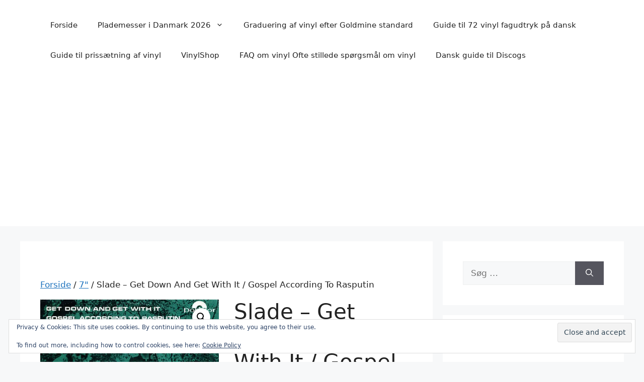

--- FILE ---
content_type: text/html; charset=UTF-8
request_url: https://www.plademesser.com/vare/slade-get-down-and-get-with-it-gospel-according-to-rasputin/
body_size: 16484
content:
<!-- This page is cached by the Hummingbird Performance plugin v3.18.1 - https://wordpress.org/plugins/hummingbird-performance/. --><!DOCTYPE html>
<html lang="da-DK">
<head>
	<meta charset="UTF-8">
	<meta name='robots' content='index, follow, max-image-preview:large, max-snippet:-1, max-video-preview:-1' />
<meta name="viewport" content="width=device-width, initial-scale=1"><script>window._wca = window._wca || [];</script>

	<!-- This site is optimized with the Yoast SEO plugin v26.8 - https://yoast.com/product/yoast-seo-wordpress/ -->
	<title>Slade - Get Down And Get With It / Gospel According To Rasputin -</title>
	<link rel="canonical" href="https://www.plademesser.com/vare/slade-get-down-and-get-with-it-gospel-according-to-rasputin/" />
	<meta property="og:locale" content="da_DK" />
	<meta property="og:type" content="article" />
	<meta property="og:title" content="Slade - Get Down And Get With It / Gospel According To Rasputin -" />
	<meta property="og:description" content="Slade - Get Down And Get With It / Gospel According To Rasputin" />
	<meta property="og:url" content="https://www.plademesser.com/vare/slade-get-down-and-get-with-it-gospel-according-to-rasputin/" />
	<meta property="article:publisher" content="https://www.facebook.com/Plademesser/" />
	<meta property="article:modified_time" content="2022-12-29T16:38:01+00:00" />
	<meta property="og:image" content="https://www.plademesser.com/wp-content/uploads/2021/08/R-10676721-1518993589-8901.jpg" />
	<meta property="og:image:width" content="599" />
	<meta property="og:image:height" content="596" />
	<meta property="og:image:type" content="image/jpeg" />
	<meta name="twitter:card" content="summary_large_image" />
	<meta name="twitter:site" content="@plademesser" />
	<meta name="twitter:label1" content="Estimeret læsetid" />
	<meta name="twitter:data1" content="1 minut" />
	<script type="application/ld+json" class="yoast-schema-graph">{"@context":"https://schema.org","@graph":[{"@type":"WebPage","@id":"https://www.plademesser.com/vare/slade-get-down-and-get-with-it-gospel-according-to-rasputin/","url":"https://www.plademesser.com/vare/slade-get-down-and-get-with-it-gospel-according-to-rasputin/","name":"Slade - Get Down And Get With It / Gospel According To Rasputin -","isPartOf":{"@id":"https://www.plademesser.com/#website"},"primaryImageOfPage":{"@id":"https://www.plademesser.com/vare/slade-get-down-and-get-with-it-gospel-according-to-rasputin/#primaryimage"},"image":{"@id":"https://www.plademesser.com/vare/slade-get-down-and-get-with-it-gospel-according-to-rasputin/#primaryimage"},"thumbnailUrl":"https://i0.wp.com/www.plademesser.com/wp-content/uploads/2021/08/R-10676721-1518993589-8901.jpg?fit=599%2C596&ssl=1","datePublished":"2021-08-30T19:25:38+00:00","dateModified":"2022-12-29T16:38:01+00:00","breadcrumb":{"@id":"https://www.plademesser.com/vare/slade-get-down-and-get-with-it-gospel-according-to-rasputin/#breadcrumb"},"inLanguage":"da-DK","potentialAction":[{"@type":"ReadAction","target":["https://www.plademesser.com/vare/slade-get-down-and-get-with-it-gospel-according-to-rasputin/"]}]},{"@type":"ImageObject","inLanguage":"da-DK","@id":"https://www.plademesser.com/vare/slade-get-down-and-get-with-it-gospel-according-to-rasputin/#primaryimage","url":"https://i0.wp.com/www.plademesser.com/wp-content/uploads/2021/08/R-10676721-1518993589-8901.jpg?fit=599%2C596&ssl=1","contentUrl":"https://i0.wp.com/www.plademesser.com/wp-content/uploads/2021/08/R-10676721-1518993589-8901.jpg?fit=599%2C596&ssl=1","width":599,"height":596,"caption":"slade danish single"},{"@type":"BreadcrumbList","@id":"https://www.plademesser.com/vare/slade-get-down-and-get-with-it-gospel-according-to-rasputin/#breadcrumb","itemListElement":[{"@type":"ListItem","position":1,"name":"Hjem","item":"https://www.plademesser.com/"},{"@type":"ListItem","position":2,"name":"Butik","item":"https://www.plademesser.com/shop/"},{"@type":"ListItem","position":3,"name":"Slade &#8211; Get Down And Get With It / Gospel According To Rasputin"}]},{"@type":"WebSite","@id":"https://www.plademesser.com/#website","url":"https://www.plademesser.com/","name":"Vinylshop","description":"Plademesser, vinylmesser, vinylmarkeder, brugt vinyl","potentialAction":[{"@type":"SearchAction","target":{"@type":"EntryPoint","urlTemplate":"https://www.plademesser.com/?s={search_term_string}"},"query-input":{"@type":"PropertyValueSpecification","valueRequired":true,"valueName":"search_term_string"}}],"inLanguage":"da-DK"}]}</script>
	<!-- / Yoast SEO plugin. -->


<link rel='dns-prefetch' href='//stats.wp.com' />
<link rel='dns-prefetch' href='//secure.gravatar.com' />
<link rel='dns-prefetch' href='//v0.wordpress.com' />
<link rel='dns-prefetch' href='//www.googletagmanager.com' />
<link rel='dns-prefetch' href='//pagead2.googlesyndication.com' />
<link rel='dns-prefetch' href='//fundingchoicesmessages.google.com' />
<link rel='preconnect' href='//i0.wp.com' />
<link rel='preconnect' href='//c0.wp.com' />
<link rel="alternate" type="application/rss+xml" title=" &raquo; Feed" href="https://www.plademesser.com/feed/" />
<link rel="alternate" type="application/rss+xml" title=" &raquo;-kommentar-feed" href="https://www.plademesser.com/comments/feed/" />
<link rel="alternate" title="oEmbed (JSON)" type="application/json+oembed" href="https://www.plademesser.com/wp-json/oembed/1.0/embed?url=https%3A%2F%2Fwww.plademesser.com%2Fvare%2Fslade-get-down-and-get-with-it-gospel-according-to-rasputin%2F" />
<link rel="alternate" title="oEmbed (XML)" type="text/xml+oembed" href="https://www.plademesser.com/wp-json/oembed/1.0/embed?url=https%3A%2F%2Fwww.plademesser.com%2Fvare%2Fslade-get-down-and-get-with-it-gospel-according-to-rasputin%2F&#038;format=xml" />
		<style>
			.lazyload,
			.lazyloading {
				max-width: 100%;
			}
		</style>
		<style id='wp-img-auto-sizes-contain-inline-css'>
img:is([sizes=auto i],[sizes^="auto," i]){contain-intrinsic-size:3000px 1500px}
/*# sourceURL=wp-img-auto-sizes-contain-inline-css */
</style>
<link rel='stylesheet' id='jetpack_related-posts-css' href='https://www.plademesser.com/wp-content/uploads/hummingbird-assets/a71801e384400316fac505fa81461c44.css' media='all' />
<style id='wp-block-library-inline-css'>
:root{--wp-block-synced-color:#7a00df;--wp-block-synced-color--rgb:122,0,223;--wp-bound-block-color:var(--wp-block-synced-color);--wp-editor-canvas-background:#ddd;--wp-admin-theme-color:#007cba;--wp-admin-theme-color--rgb:0,124,186;--wp-admin-theme-color-darker-10:#006ba1;--wp-admin-theme-color-darker-10--rgb:0,107,160.5;--wp-admin-theme-color-darker-20:#005a87;--wp-admin-theme-color-darker-20--rgb:0,90,135;--wp-admin-border-width-focus:2px}@media (min-resolution:192dpi){:root{--wp-admin-border-width-focus:1.5px}}.wp-element-button{cursor:pointer}:root .has-very-light-gray-background-color{background-color:#eee}:root .has-very-dark-gray-background-color{background-color:#313131}:root .has-very-light-gray-color{color:#eee}:root .has-very-dark-gray-color{color:#313131}:root .has-vivid-green-cyan-to-vivid-cyan-blue-gradient-background{background:linear-gradient(135deg,#00d084,#0693e3)}:root .has-purple-crush-gradient-background{background:linear-gradient(135deg,#34e2e4,#4721fb 50%,#ab1dfe)}:root .has-hazy-dawn-gradient-background{background:linear-gradient(135deg,#faaca8,#dad0ec)}:root .has-subdued-olive-gradient-background{background:linear-gradient(135deg,#fafae1,#67a671)}:root .has-atomic-cream-gradient-background{background:linear-gradient(135deg,#fdd79a,#004a59)}:root .has-nightshade-gradient-background{background:linear-gradient(135deg,#330968,#31cdcf)}:root .has-midnight-gradient-background{background:linear-gradient(135deg,#020381,#2874fc)}:root{--wp--preset--font-size--normal:16px;--wp--preset--font-size--huge:42px}.has-regular-font-size{font-size:1em}.has-larger-font-size{font-size:2.625em}.has-normal-font-size{font-size:var(--wp--preset--font-size--normal)}.has-huge-font-size{font-size:var(--wp--preset--font-size--huge)}.has-text-align-center{text-align:center}.has-text-align-left{text-align:left}.has-text-align-right{text-align:right}.has-fit-text{white-space:nowrap!important}#end-resizable-editor-section{display:none}.aligncenter{clear:both}.items-justified-left{justify-content:flex-start}.items-justified-center{justify-content:center}.items-justified-right{justify-content:flex-end}.items-justified-space-between{justify-content:space-between}.screen-reader-text{border:0;clip-path:inset(50%);height:1px;margin:-1px;overflow:hidden;padding:0;position:absolute;width:1px;word-wrap:normal!important}.screen-reader-text:focus{background-color:#ddd;clip-path:none;color:#444;display:block;font-size:1em;height:auto;left:5px;line-height:normal;padding:15px 23px 14px;text-decoration:none;top:5px;width:auto;z-index:100000}html :where(.has-border-color){border-style:solid}html :where([style*=border-top-color]){border-top-style:solid}html :where([style*=border-right-color]){border-right-style:solid}html :where([style*=border-bottom-color]){border-bottom-style:solid}html :where([style*=border-left-color]){border-left-style:solid}html :where([style*=border-width]){border-style:solid}html :where([style*=border-top-width]){border-top-style:solid}html :where([style*=border-right-width]){border-right-style:solid}html :where([style*=border-bottom-width]){border-bottom-style:solid}html :where([style*=border-left-width]){border-left-style:solid}html :where(img[class*=wp-image-]){height:auto;max-width:100%}:where(figure){margin:0 0 1em}html :where(.is-position-sticky){--wp-admin--admin-bar--position-offset:var(--wp-admin--admin-bar--height,0px)}@media screen and (max-width:600px){html :where(.is-position-sticky){--wp-admin--admin-bar--position-offset:0px}}

/*# sourceURL=wp-block-library-inline-css */
</style><link rel='stylesheet' id='wc-blocks-style-css' href='https://c0.wp.com/p/woocommerce/10.4.3/assets/client/blocks/wc-blocks.css' media='all' />
<style id='global-styles-inline-css'>
:root{--wp--preset--aspect-ratio--square: 1;--wp--preset--aspect-ratio--4-3: 4/3;--wp--preset--aspect-ratio--3-4: 3/4;--wp--preset--aspect-ratio--3-2: 3/2;--wp--preset--aspect-ratio--2-3: 2/3;--wp--preset--aspect-ratio--16-9: 16/9;--wp--preset--aspect-ratio--9-16: 9/16;--wp--preset--color--black: #000000;--wp--preset--color--cyan-bluish-gray: #abb8c3;--wp--preset--color--white: #ffffff;--wp--preset--color--pale-pink: #f78da7;--wp--preset--color--vivid-red: #cf2e2e;--wp--preset--color--luminous-vivid-orange: #ff6900;--wp--preset--color--luminous-vivid-amber: #fcb900;--wp--preset--color--light-green-cyan: #7bdcb5;--wp--preset--color--vivid-green-cyan: #00d084;--wp--preset--color--pale-cyan-blue: #8ed1fc;--wp--preset--color--vivid-cyan-blue: #0693e3;--wp--preset--color--vivid-purple: #9b51e0;--wp--preset--color--contrast: var(--contrast);--wp--preset--color--contrast-2: var(--contrast-2);--wp--preset--color--contrast-3: var(--contrast-3);--wp--preset--color--base: var(--base);--wp--preset--color--base-2: var(--base-2);--wp--preset--color--base-3: var(--base-3);--wp--preset--color--accent: var(--accent);--wp--preset--gradient--vivid-cyan-blue-to-vivid-purple: linear-gradient(135deg,rgb(6,147,227) 0%,rgb(155,81,224) 100%);--wp--preset--gradient--light-green-cyan-to-vivid-green-cyan: linear-gradient(135deg,rgb(122,220,180) 0%,rgb(0,208,130) 100%);--wp--preset--gradient--luminous-vivid-amber-to-luminous-vivid-orange: linear-gradient(135deg,rgb(252,185,0) 0%,rgb(255,105,0) 100%);--wp--preset--gradient--luminous-vivid-orange-to-vivid-red: linear-gradient(135deg,rgb(255,105,0) 0%,rgb(207,46,46) 100%);--wp--preset--gradient--very-light-gray-to-cyan-bluish-gray: linear-gradient(135deg,rgb(238,238,238) 0%,rgb(169,184,195) 100%);--wp--preset--gradient--cool-to-warm-spectrum: linear-gradient(135deg,rgb(74,234,220) 0%,rgb(151,120,209) 20%,rgb(207,42,186) 40%,rgb(238,44,130) 60%,rgb(251,105,98) 80%,rgb(254,248,76) 100%);--wp--preset--gradient--blush-light-purple: linear-gradient(135deg,rgb(255,206,236) 0%,rgb(152,150,240) 100%);--wp--preset--gradient--blush-bordeaux: linear-gradient(135deg,rgb(254,205,165) 0%,rgb(254,45,45) 50%,rgb(107,0,62) 100%);--wp--preset--gradient--luminous-dusk: linear-gradient(135deg,rgb(255,203,112) 0%,rgb(199,81,192) 50%,rgb(65,88,208) 100%);--wp--preset--gradient--pale-ocean: linear-gradient(135deg,rgb(255,245,203) 0%,rgb(182,227,212) 50%,rgb(51,167,181) 100%);--wp--preset--gradient--electric-grass: linear-gradient(135deg,rgb(202,248,128) 0%,rgb(113,206,126) 100%);--wp--preset--gradient--midnight: linear-gradient(135deg,rgb(2,3,129) 0%,rgb(40,116,252) 100%);--wp--preset--font-size--small: 13px;--wp--preset--font-size--medium: 20px;--wp--preset--font-size--large: 36px;--wp--preset--font-size--x-large: 42px;--wp--preset--spacing--20: 0.44rem;--wp--preset--spacing--30: 0.67rem;--wp--preset--spacing--40: 1rem;--wp--preset--spacing--50: 1.5rem;--wp--preset--spacing--60: 2.25rem;--wp--preset--spacing--70: 3.38rem;--wp--preset--spacing--80: 5.06rem;--wp--preset--shadow--natural: 6px 6px 9px rgba(0, 0, 0, 0.2);--wp--preset--shadow--deep: 12px 12px 50px rgba(0, 0, 0, 0.4);--wp--preset--shadow--sharp: 6px 6px 0px rgba(0, 0, 0, 0.2);--wp--preset--shadow--outlined: 6px 6px 0px -3px rgb(255, 255, 255), 6px 6px rgb(0, 0, 0);--wp--preset--shadow--crisp: 6px 6px 0px rgb(0, 0, 0);}:where(.is-layout-flex){gap: 0.5em;}:where(.is-layout-grid){gap: 0.5em;}body .is-layout-flex{display: flex;}.is-layout-flex{flex-wrap: wrap;align-items: center;}.is-layout-flex > :is(*, div){margin: 0;}body .is-layout-grid{display: grid;}.is-layout-grid > :is(*, div){margin: 0;}:where(.wp-block-columns.is-layout-flex){gap: 2em;}:where(.wp-block-columns.is-layout-grid){gap: 2em;}:where(.wp-block-post-template.is-layout-flex){gap: 1.25em;}:where(.wp-block-post-template.is-layout-grid){gap: 1.25em;}.has-black-color{color: var(--wp--preset--color--black) !important;}.has-cyan-bluish-gray-color{color: var(--wp--preset--color--cyan-bluish-gray) !important;}.has-white-color{color: var(--wp--preset--color--white) !important;}.has-pale-pink-color{color: var(--wp--preset--color--pale-pink) !important;}.has-vivid-red-color{color: var(--wp--preset--color--vivid-red) !important;}.has-luminous-vivid-orange-color{color: var(--wp--preset--color--luminous-vivid-orange) !important;}.has-luminous-vivid-amber-color{color: var(--wp--preset--color--luminous-vivid-amber) !important;}.has-light-green-cyan-color{color: var(--wp--preset--color--light-green-cyan) !important;}.has-vivid-green-cyan-color{color: var(--wp--preset--color--vivid-green-cyan) !important;}.has-pale-cyan-blue-color{color: var(--wp--preset--color--pale-cyan-blue) !important;}.has-vivid-cyan-blue-color{color: var(--wp--preset--color--vivid-cyan-blue) !important;}.has-vivid-purple-color{color: var(--wp--preset--color--vivid-purple) !important;}.has-black-background-color{background-color: var(--wp--preset--color--black) !important;}.has-cyan-bluish-gray-background-color{background-color: var(--wp--preset--color--cyan-bluish-gray) !important;}.has-white-background-color{background-color: var(--wp--preset--color--white) !important;}.has-pale-pink-background-color{background-color: var(--wp--preset--color--pale-pink) !important;}.has-vivid-red-background-color{background-color: var(--wp--preset--color--vivid-red) !important;}.has-luminous-vivid-orange-background-color{background-color: var(--wp--preset--color--luminous-vivid-orange) !important;}.has-luminous-vivid-amber-background-color{background-color: var(--wp--preset--color--luminous-vivid-amber) !important;}.has-light-green-cyan-background-color{background-color: var(--wp--preset--color--light-green-cyan) !important;}.has-vivid-green-cyan-background-color{background-color: var(--wp--preset--color--vivid-green-cyan) !important;}.has-pale-cyan-blue-background-color{background-color: var(--wp--preset--color--pale-cyan-blue) !important;}.has-vivid-cyan-blue-background-color{background-color: var(--wp--preset--color--vivid-cyan-blue) !important;}.has-vivid-purple-background-color{background-color: var(--wp--preset--color--vivid-purple) !important;}.has-black-border-color{border-color: var(--wp--preset--color--black) !important;}.has-cyan-bluish-gray-border-color{border-color: var(--wp--preset--color--cyan-bluish-gray) !important;}.has-white-border-color{border-color: var(--wp--preset--color--white) !important;}.has-pale-pink-border-color{border-color: var(--wp--preset--color--pale-pink) !important;}.has-vivid-red-border-color{border-color: var(--wp--preset--color--vivid-red) !important;}.has-luminous-vivid-orange-border-color{border-color: var(--wp--preset--color--luminous-vivid-orange) !important;}.has-luminous-vivid-amber-border-color{border-color: var(--wp--preset--color--luminous-vivid-amber) !important;}.has-light-green-cyan-border-color{border-color: var(--wp--preset--color--light-green-cyan) !important;}.has-vivid-green-cyan-border-color{border-color: var(--wp--preset--color--vivid-green-cyan) !important;}.has-pale-cyan-blue-border-color{border-color: var(--wp--preset--color--pale-cyan-blue) !important;}.has-vivid-cyan-blue-border-color{border-color: var(--wp--preset--color--vivid-cyan-blue) !important;}.has-vivid-purple-border-color{border-color: var(--wp--preset--color--vivid-purple) !important;}.has-vivid-cyan-blue-to-vivid-purple-gradient-background{background: var(--wp--preset--gradient--vivid-cyan-blue-to-vivid-purple) !important;}.has-light-green-cyan-to-vivid-green-cyan-gradient-background{background: var(--wp--preset--gradient--light-green-cyan-to-vivid-green-cyan) !important;}.has-luminous-vivid-amber-to-luminous-vivid-orange-gradient-background{background: var(--wp--preset--gradient--luminous-vivid-amber-to-luminous-vivid-orange) !important;}.has-luminous-vivid-orange-to-vivid-red-gradient-background{background: var(--wp--preset--gradient--luminous-vivid-orange-to-vivid-red) !important;}.has-very-light-gray-to-cyan-bluish-gray-gradient-background{background: var(--wp--preset--gradient--very-light-gray-to-cyan-bluish-gray) !important;}.has-cool-to-warm-spectrum-gradient-background{background: var(--wp--preset--gradient--cool-to-warm-spectrum) !important;}.has-blush-light-purple-gradient-background{background: var(--wp--preset--gradient--blush-light-purple) !important;}.has-blush-bordeaux-gradient-background{background: var(--wp--preset--gradient--blush-bordeaux) !important;}.has-luminous-dusk-gradient-background{background: var(--wp--preset--gradient--luminous-dusk) !important;}.has-pale-ocean-gradient-background{background: var(--wp--preset--gradient--pale-ocean) !important;}.has-electric-grass-gradient-background{background: var(--wp--preset--gradient--electric-grass) !important;}.has-midnight-gradient-background{background: var(--wp--preset--gradient--midnight) !important;}.has-small-font-size{font-size: var(--wp--preset--font-size--small) !important;}.has-medium-font-size{font-size: var(--wp--preset--font-size--medium) !important;}.has-large-font-size{font-size: var(--wp--preset--font-size--large) !important;}.has-x-large-font-size{font-size: var(--wp--preset--font-size--x-large) !important;}
/*# sourceURL=global-styles-inline-css */
</style>

<style id='classic-theme-styles-inline-css'>
/*! This file is auto-generated */
.wp-block-button__link{color:#fff;background-color:#32373c;border-radius:9999px;box-shadow:none;text-decoration:none;padding:calc(.667em + 2px) calc(1.333em + 2px);font-size:1.125em}.wp-block-file__button{background:#32373c;color:#fff;text-decoration:none}
/*# sourceURL=/wp-includes/css/classic-themes.min.css */
</style>
<link rel='stylesheet' id='photoswipe-css' href='https://c0.wp.com/p/woocommerce/10.4.3/assets/css/photoswipe/photoswipe.min.css' media='all' />
<link rel='stylesheet' id='photoswipe-default-skin-css' href='https://c0.wp.com/p/woocommerce/10.4.3/assets/css/photoswipe/default-skin/default-skin.min.css' media='all' />
<link rel='stylesheet' id='woocommerce-layout-css' href='https://www.plademesser.com/wp-content/uploads/hummingbird-assets/3df6eb08c2a79f9ec22cc3cefc6063ea.css' media='all' />
<style id='woocommerce-layout-inline-css'>

	.infinite-scroll .woocommerce-pagination {
		display: none;
	}
/*# sourceURL=woocommerce-layout-inline-css */
</style>
<link rel='stylesheet' id='woocommerce-smallscreen-css' href='https://www.plademesser.com/wp-content/uploads/hummingbird-assets/471fe21c6e35f6f226ea23d57967b40f.css' media='only screen and (max-width: 768px)' />
<link rel='stylesheet' id='woocommerce-general-css' href='https://www.plademesser.com/wp-content/uploads/hummingbird-assets/98324b8be911d6b8e68ac779b041f370.css' media='all' />
<style id='woocommerce-general-inline-css'>
.woocommerce .page-header-image-single {display: none;}.woocommerce .entry-content,.woocommerce .product .entry-summary {margin-top: 0;}.related.products {clear: both;}.checkout-subscribe-prompt.clear {visibility: visible;height: initial;width: initial;}@media (max-width:768px) {.woocommerce .woocommerce-ordering,.woocommerce-page .woocommerce-ordering {float: none;}.woocommerce .woocommerce-ordering select {max-width: 100%;}.woocommerce ul.products li.product,.woocommerce-page ul.products li.product,.woocommerce-page[class*=columns-] ul.products li.product,.woocommerce[class*=columns-] ul.products li.product {width: 100%;float: none;}}
/*# sourceURL=woocommerce-general-inline-css */
</style>
<style id='woocommerce-inline-inline-css'>
.woocommerce form .form-row .required { visibility: visible; }
/*# sourceURL=woocommerce-inline-inline-css */
</style>
<link rel='stylesheet' id='generate-style-css' href='https://www.plademesser.com/wp-content/themes/generatepress/assets/css/main.min.css' media='all' />
<style id='generate-style-inline-css'>
body{background-color:var(--base-2);color:var(--contrast);}a{color:var(--accent);}a{text-decoration:underline;}.entry-title a, .site-branding a, a.button, .wp-block-button__link, .main-navigation a{text-decoration:none;}a:hover, a:focus, a:active{color:var(--contrast);}.wp-block-group__inner-container{max-width:1200px;margin-left:auto;margin-right:auto;}:root{--contrast:#222222;--contrast-2:#575760;--contrast-3:#b2b2be;--base:#f0f0f0;--base-2:#f7f8f9;--base-3:#ffffff;--accent:#1e73be;}:root .has-contrast-color{color:var(--contrast);}:root .has-contrast-background-color{background-color:var(--contrast);}:root .has-contrast-2-color{color:var(--contrast-2);}:root .has-contrast-2-background-color{background-color:var(--contrast-2);}:root .has-contrast-3-color{color:var(--contrast-3);}:root .has-contrast-3-background-color{background-color:var(--contrast-3);}:root .has-base-color{color:var(--base);}:root .has-base-background-color{background-color:var(--base);}:root .has-base-2-color{color:var(--base-2);}:root .has-base-2-background-color{background-color:var(--base-2);}:root .has-base-3-color{color:var(--base-3);}:root .has-base-3-background-color{background-color:var(--base-3);}:root .has-accent-color{color:var(--accent);}:root .has-accent-background-color{background-color:var(--accent);}.top-bar{background-color:#636363;color:#ffffff;}.top-bar a{color:#ffffff;}.top-bar a:hover{color:#303030;}.site-header{background-color:var(--base-3);}.main-title a,.main-title a:hover{color:var(--contrast);}.site-description{color:var(--contrast-2);}.mobile-menu-control-wrapper .menu-toggle,.mobile-menu-control-wrapper .menu-toggle:hover,.mobile-menu-control-wrapper .menu-toggle:focus,.has-inline-mobile-toggle #site-navigation.toggled{background-color:rgba(0, 0, 0, 0.02);}.main-navigation,.main-navigation ul ul{background-color:var(--base-3);}.main-navigation .main-nav ul li a, .main-navigation .menu-toggle, .main-navigation .menu-bar-items{color:var(--contrast);}.main-navigation .main-nav ul li:not([class*="current-menu-"]):hover > a, .main-navigation .main-nav ul li:not([class*="current-menu-"]):focus > a, .main-navigation .main-nav ul li.sfHover:not([class*="current-menu-"]) > a, .main-navigation .menu-bar-item:hover > a, .main-navigation .menu-bar-item.sfHover > a{color:var(--accent);}button.menu-toggle:hover,button.menu-toggle:focus{color:var(--contrast);}.main-navigation .main-nav ul li[class*="current-menu-"] > a{color:var(--accent);}.navigation-search input[type="search"],.navigation-search input[type="search"]:active, .navigation-search input[type="search"]:focus, .main-navigation .main-nav ul li.search-item.active > a, .main-navigation .menu-bar-items .search-item.active > a{color:var(--accent);}.main-navigation ul ul{background-color:var(--base);}.separate-containers .inside-article, .separate-containers .comments-area, .separate-containers .page-header, .one-container .container, .separate-containers .paging-navigation, .inside-page-header{background-color:var(--base-3);}.entry-title a{color:var(--contrast);}.entry-title a:hover{color:var(--contrast-2);}.entry-meta{color:var(--contrast-2);}.sidebar .widget{background-color:var(--base-3);}.footer-widgets{background-color:var(--base-3);}.site-info{background-color:var(--base-3);}input[type="text"],input[type="email"],input[type="url"],input[type="password"],input[type="search"],input[type="tel"],input[type="number"],textarea,select{color:var(--contrast);background-color:var(--base-2);border-color:var(--base);}input[type="text"]:focus,input[type="email"]:focus,input[type="url"]:focus,input[type="password"]:focus,input[type="search"]:focus,input[type="tel"]:focus,input[type="number"]:focus,textarea:focus,select:focus{color:var(--contrast);background-color:var(--base-2);border-color:var(--contrast-3);}button,html input[type="button"],input[type="reset"],input[type="submit"],a.button,a.wp-block-button__link:not(.has-background){color:#ffffff;background-color:#55555e;}button:hover,html input[type="button"]:hover,input[type="reset"]:hover,input[type="submit"]:hover,a.button:hover,button:focus,html input[type="button"]:focus,input[type="reset"]:focus,input[type="submit"]:focus,a.button:focus,a.wp-block-button__link:not(.has-background):active,a.wp-block-button__link:not(.has-background):focus,a.wp-block-button__link:not(.has-background):hover{color:#ffffff;background-color:#3f4047;}a.generate-back-to-top{background-color:rgba( 0,0,0,0.4 );color:#ffffff;}a.generate-back-to-top:hover,a.generate-back-to-top:focus{background-color:rgba( 0,0,0,0.6 );color:#ffffff;}:root{--gp-search-modal-bg-color:var(--base-3);--gp-search-modal-text-color:var(--contrast);--gp-search-modal-overlay-bg-color:rgba(0,0,0,0.2);}@media (max-width:768px){.main-navigation .menu-bar-item:hover > a, .main-navigation .menu-bar-item.sfHover > a{background:none;color:var(--contrast);}}.nav-below-header .main-navigation .inside-navigation.grid-container, .nav-above-header .main-navigation .inside-navigation.grid-container{padding:0px 20px 0px 20px;}.site-main .wp-block-group__inner-container{padding:40px;}.separate-containers .paging-navigation{padding-top:20px;padding-bottom:20px;}.entry-content .alignwide, body:not(.no-sidebar) .entry-content .alignfull{margin-left:-40px;width:calc(100% + 80px);max-width:calc(100% + 80px);}.rtl .menu-item-has-children .dropdown-menu-toggle{padding-left:20px;}.rtl .main-navigation .main-nav ul li.menu-item-has-children > a{padding-right:20px;}@media (max-width:768px){.separate-containers .inside-article, .separate-containers .comments-area, .separate-containers .page-header, .separate-containers .paging-navigation, .one-container .site-content, .inside-page-header{padding:30px;}.site-main .wp-block-group__inner-container{padding:30px;}.inside-top-bar{padding-right:30px;padding-left:30px;}.inside-header{padding-right:30px;padding-left:30px;}.widget-area .widget{padding-top:30px;padding-right:30px;padding-bottom:30px;padding-left:30px;}.footer-widgets-container{padding-top:30px;padding-right:30px;padding-bottom:30px;padding-left:30px;}.inside-site-info{padding-right:30px;padding-left:30px;}.entry-content .alignwide, body:not(.no-sidebar) .entry-content .alignfull{margin-left:-30px;width:calc(100% + 60px);max-width:calc(100% + 60px);}.one-container .site-main .paging-navigation{margin-bottom:20px;}}/* End cached CSS */.is-right-sidebar{width:30%;}.is-left-sidebar{width:30%;}.site-content .content-area{width:70%;}@media (max-width:768px){.main-navigation .menu-toggle,.sidebar-nav-mobile:not(#sticky-placeholder){display:block;}.main-navigation ul,.gen-sidebar-nav,.main-navigation:not(.slideout-navigation):not(.toggled) .main-nav > ul,.has-inline-mobile-toggle #site-navigation .inside-navigation > *:not(.navigation-search):not(.main-nav){display:none;}.nav-align-right .inside-navigation,.nav-align-center .inside-navigation{justify-content:space-between;}.has-inline-mobile-toggle .mobile-menu-control-wrapper{display:flex;flex-wrap:wrap;}.has-inline-mobile-toggle .inside-header{flex-direction:row;text-align:left;flex-wrap:wrap;}.has-inline-mobile-toggle .header-widget,.has-inline-mobile-toggle #site-navigation{flex-basis:100%;}.nav-float-left .has-inline-mobile-toggle #site-navigation{order:10;}}
/*# sourceURL=generate-style-inline-css */
</style>
<style id='jetpack_facebook_likebox-inline-css'>
.widget_facebook_likebox {
	overflow: hidden;
}

/*# sourceURL=https://www.plademesser.com/wp-content/plugins/jetpack/modules/widgets/facebook-likebox/style.css */
</style>
<style id='generateblocks-inline-css'>
:root{--gb-container-width:1200px;}.gb-container .wp-block-image img{vertical-align:middle;}.gb-grid-wrapper .wp-block-image{margin-bottom:0;}.gb-highlight{background:none;}.gb-shape{line-height:0;}
/*# sourceURL=generateblocks-inline-css */
</style>
<script id="jetpack_related-posts-js-extra">
var related_posts_js_options = {"post_heading":"h4"};
//# sourceURL=jetpack_related-posts-js-extra
</script>
<script src="https://c0.wp.com/p/jetpack/15.4/_inc/build/related-posts/related-posts.min.js" id="jetpack_related-posts-js"></script>
<script src="https://c0.wp.com/c/6.9/wp-includes/js/jquery/jquery.min.js" id="jquery-core-js"></script>
<script src="https://c0.wp.com/c/6.9/wp-includes/js/jquery/jquery-migrate.min.js" id="jquery-migrate-js"></script>
<script src="https://c0.wp.com/p/woocommerce/10.4.3/assets/js/jquery-blockui/jquery.blockUI.min.js" id="wc-jquery-blockui-js" defer data-wp-strategy="defer"></script>
<script id="wc-add-to-cart-js-extra">
var wc_add_to_cart_params = {"ajax_url":"/wp-admin/admin-ajax.php","wc_ajax_url":"/?wc-ajax=%%endpoint%%","i18n_view_cart":"Se kurv","cart_url":"https://www.plademesser.com/kurv/","is_cart":"","cart_redirect_after_add":"no"};
//# sourceURL=wc-add-to-cart-js-extra
</script>
<script src="https://c0.wp.com/p/woocommerce/10.4.3/assets/js/frontend/add-to-cart.min.js" id="wc-add-to-cart-js" defer data-wp-strategy="defer"></script>
<script src="https://www.plademesser.com/wp-content/uploads/hummingbird-assets/de50233631d1fb38ce42cd4292b9eb06.js" id="wphb-1-js"></script>
<script id="wc-single-product-js-extra">
var wc_single_product_params = {"i18n_required_rating_text":"V\u00e6lg venligst en bed\u00f8mmelse","i18n_rating_options":["1 ud af 5 stjerner","2 ud af 5 stjerner","3 ud af 5 stjerner","4 ud af 5 stjerner","5 ud af 5 stjerner"],"i18n_product_gallery_trigger_text":"Se billedgalleri i fuld sk\u00e6rm","review_rating_required":"yes","flexslider":{"rtl":false,"animation":"slide","smoothHeight":true,"directionNav":false,"controlNav":"thumbnails","slideshow":false,"animationSpeed":500,"animationLoop":false,"allowOneSlide":false},"zoom_enabled":"1","zoom_options":[],"photoswipe_enabled":"1","photoswipe_options":{"shareEl":false,"closeOnScroll":false,"history":false,"hideAnimationDuration":0,"showAnimationDuration":0},"flexslider_enabled":"1"};
//# sourceURL=wc-single-product-js-extra
</script>
<script src="https://c0.wp.com/p/woocommerce/10.4.3/assets/js/frontend/single-product.min.js" id="wc-single-product-js" defer data-wp-strategy="defer"></script>
<script src="https://c0.wp.com/p/woocommerce/10.4.3/assets/js/js-cookie/js.cookie.min.js" id="wc-js-cookie-js" defer data-wp-strategy="defer"></script>
<script id="woocommerce-js-extra">
var woocommerce_params = {"ajax_url":"/wp-admin/admin-ajax.php","wc_ajax_url":"/?wc-ajax=%%endpoint%%","i18n_password_show":"Vis adgangskode","i18n_password_hide":"Skjul adgangskode"};
//# sourceURL=woocommerce-js-extra
</script>
<script src="https://c0.wp.com/p/woocommerce/10.4.3/assets/js/frontend/woocommerce.min.js" id="woocommerce-js" defer data-wp-strategy="defer"></script>
<script src="https://stats.wp.com/s-202604.js" id="woocommerce-analytics-js" defer data-wp-strategy="defer"></script>
<link rel="https://api.w.org/" href="https://www.plademesser.com/wp-json/" /><link rel="alternate" title="JSON" type="application/json" href="https://www.plademesser.com/wp-json/wp/v2/product/12308" /><link rel="EditURI" type="application/rsd+xml" title="RSD" href="https://www.plademesser.com/xmlrpc.php?rsd" />
<meta name="generator" content="WordPress 6.9" />
<meta name="generator" content="WooCommerce 10.4.3" />
<meta name="generator" content="Site Kit by Google 1.170.0" /><link rel="apple-touch-icon" sizes="180x180" href="/wp-content/uploads/fbrfg/apple-touch-icon.png">
<link rel="icon" type="image/png" sizes="32x32" href="/wp-content/uploads/fbrfg/favicon-32x32.png">
<link rel="icon" type="image/png" sizes="16x16" href="/wp-content/uploads/fbrfg/favicon-16x16.png">
<link rel="manifest" href="/wp-content/uploads/fbrfg/site.webmanifest">
<link rel="mask-icon" href="/wp-content/uploads/fbrfg/safari-pinned-tab.svg" color="#5bbad5">
<link rel="shortcut icon" href="/wp-content/uploads/fbrfg/favicon.ico">
<meta name="msapplication-TileColor" content="#da532c">
<meta name="msapplication-config" content="/wp-content/uploads/fbrfg/browserconfig.xml">
<meta name="theme-color" content="#ffffff">		<script>
			document.documentElement.className = document.documentElement.className.replace('no-js', 'js');
		</script>
				<style>
			.no-js img.lazyload {
				display: none;
			}

			figure.wp-block-image img.lazyloading {
				min-width: 150px;
			}

			.lazyload,
			.lazyloading {
				--smush-placeholder-width: 100px;
				--smush-placeholder-aspect-ratio: 1/1;
				width: var(--smush-image-width, var(--smush-placeholder-width)) !important;
				aspect-ratio: var(--smush-image-aspect-ratio, var(--smush-placeholder-aspect-ratio)) !important;
			}

						.lazyload, .lazyloading {
				opacity: 0;
			}

			.lazyloaded {
				opacity: 1;
				transition: opacity 400ms;
				transition-delay: 0ms;
			}

					</style>
		<!-- Google site verification - Google for WooCommerce -->
<meta name="google-site-verification" content="su3vU0wOHuIKAb1ceOsjnsvve2Hd0XHDPCrKj-et9kw" />
	<noscript><style>.woocommerce-product-gallery{ opacity: 1 !important; }</style></noscript>
	
<!-- Google AdSense meta tags added by Site Kit -->
<meta name="google-adsense-platform-account" content="ca-host-pub-2644536267352236">
<meta name="google-adsense-platform-domain" content="sitekit.withgoogle.com">
<!-- End Google AdSense meta tags added by Site Kit -->

<!-- Google AdSense-snippet tilføjet af Site Kit -->
<script async src="https://pagead2.googlesyndication.com/pagead/js/adsbygoogle.js?client=ca-pub-0755926872671636&amp;host=ca-host-pub-2644536267352236" crossorigin="anonymous"></script>

<!-- End Google AdSense snippet added by Site Kit -->
<link rel='stylesheet' id='eu-cookie-law-style-css' href='https://www.plademesser.com/wp-content/uploads/hummingbird-assets/ab6b58ed878ea1cb1a9c12d508c8e559.css' media='all' />
</head>

<body class="wp-singular product-template-default single single-product postid-12308 wp-embed-responsive wp-theme-generatepress theme-generatepress woocommerce woocommerce-page woocommerce-no-js right-sidebar nav-float-right separate-containers header-aligned-left dropdown-hover featured-image-active" itemtype="https://schema.org/Blog" itemscope>
	<a class="screen-reader-text skip-link" href="#content" title="Hop til indhold">Hop til indhold</a>		<header class="site-header has-inline-mobile-toggle" id="masthead" aria-label="Site"  itemtype="https://schema.org/WPHeader" itemscope>
			<div class="inside-header grid-container">
					<nav class="main-navigation mobile-menu-control-wrapper" id="mobile-menu-control-wrapper" aria-label="Mobile Toggle">
				<button data-nav="site-navigation" class="menu-toggle" aria-controls="primary-menu" aria-expanded="false">
			<span class="gp-icon icon-menu-bars"><svg viewBox="0 0 512 512" aria-hidden="true" xmlns="http://www.w3.org/2000/svg" width="1em" height="1em"><path d="M0 96c0-13.255 10.745-24 24-24h464c13.255 0 24 10.745 24 24s-10.745 24-24 24H24c-13.255 0-24-10.745-24-24zm0 160c0-13.255 10.745-24 24-24h464c13.255 0 24 10.745 24 24s-10.745 24-24 24H24c-13.255 0-24-10.745-24-24zm0 160c0-13.255 10.745-24 24-24h464c13.255 0 24 10.745 24 24s-10.745 24-24 24H24c-13.255 0-24-10.745-24-24z" /></svg><svg viewBox="0 0 512 512" aria-hidden="true" xmlns="http://www.w3.org/2000/svg" width="1em" height="1em"><path d="M71.029 71.029c9.373-9.372 24.569-9.372 33.942 0L256 222.059l151.029-151.03c9.373-9.372 24.569-9.372 33.942 0 9.372 9.373 9.372 24.569 0 33.942L289.941 256l151.03 151.029c9.372 9.373 9.372 24.569 0 33.942-9.373 9.372-24.569 9.372-33.942 0L256 289.941l-151.029 151.03c-9.373 9.372-24.569 9.372-33.942 0-9.372-9.373-9.372-24.569 0-33.942L222.059 256 71.029 104.971c-9.372-9.373-9.372-24.569 0-33.942z" /></svg></span><span class="screen-reader-text">Menu</span>		</button>
	</nav>
			<nav class="main-navigation sub-menu-right" id="site-navigation" aria-label="Primary"  itemtype="https://schema.org/SiteNavigationElement" itemscope>
			<div class="inside-navigation grid-container">
								<button class="menu-toggle" aria-controls="primary-menu" aria-expanded="false">
					<span class="gp-icon icon-menu-bars"><svg viewBox="0 0 512 512" aria-hidden="true" xmlns="http://www.w3.org/2000/svg" width="1em" height="1em"><path d="M0 96c0-13.255 10.745-24 24-24h464c13.255 0 24 10.745 24 24s-10.745 24-24 24H24c-13.255 0-24-10.745-24-24zm0 160c0-13.255 10.745-24 24-24h464c13.255 0 24 10.745 24 24s-10.745 24-24 24H24c-13.255 0-24-10.745-24-24zm0 160c0-13.255 10.745-24 24-24h464c13.255 0 24 10.745 24 24s-10.745 24-24 24H24c-13.255 0-24-10.745-24-24z" /></svg><svg viewBox="0 0 512 512" aria-hidden="true" xmlns="http://www.w3.org/2000/svg" width="1em" height="1em"><path d="M71.029 71.029c9.373-9.372 24.569-9.372 33.942 0L256 222.059l151.029-151.03c9.373-9.372 24.569-9.372 33.942 0 9.372 9.373 9.372 24.569 0 33.942L289.941 256l151.03 151.029c9.372 9.373 9.372 24.569 0 33.942-9.373 9.372-24.569 9.372-33.942 0L256 289.941l-151.029 151.03c-9.373 9.372-24.569 9.372-33.942 0-9.372-9.373-9.372-24.569 0-33.942L222.059 256 71.029 104.971c-9.372-9.373-9.372-24.569 0-33.942z" /></svg></span><span class="mobile-menu">Menu</span>				</button>
				<div id="primary-menu" class="main-nav"><ul id="menu-primary-menu" class=" menu sf-menu"><li id="menu-item-31" class="menu-item menu-item-type-custom menu-item-object-custom menu-item-home menu-item-31"><a href="//www.plademesser.com/">Forside</a></li>
<li id="menu-item-35" class="menu-item menu-item-type-post_type menu-item-object-page menu-item-has-children menu-item-35"><a href="https://www.plademesser.com/aktuelle-plademesser/">Plademesser i Danmark 2026<span role="presentation" class="dropdown-menu-toggle"><span class="gp-icon icon-arrow"><svg viewBox="0 0 330 512" aria-hidden="true" xmlns="http://www.w3.org/2000/svg" width="1em" height="1em"><path d="M305.913 197.085c0 2.266-1.133 4.815-2.833 6.514L171.087 335.593c-1.7 1.7-4.249 2.832-6.515 2.832s-4.815-1.133-6.515-2.832L26.064 203.599c-1.7-1.7-2.832-4.248-2.832-6.514s1.132-4.816 2.832-6.515l14.162-14.163c1.7-1.699 3.966-2.832 6.515-2.832 2.266 0 4.815 1.133 6.515 2.832l111.316 111.317 111.316-111.317c1.7-1.699 4.249-2.832 6.515-2.832s4.815 1.133 6.515 2.832l14.162 14.163c1.7 1.7 2.833 4.249 2.833 6.515z" /></svg></span></span></a>
<ul class="sub-menu">
	<li id="menu-item-118" class="menu-item menu-item-type-custom menu-item-object-custom menu-item-118"><a href="/aktuelle-plademesser/#koebenhavn">I København</a></li>
	<li id="menu-item-119" class="menu-item menu-item-type-custom menu-item-object-custom menu-item-119"><a href="/aktuelle-plademesser/#fyn">På Fyn</a></li>
	<li id="menu-item-120" class="menu-item menu-item-type-custom menu-item-object-custom menu-item-120"><a href="/aktuelle-plademesser/#jylland">I Jylland</a></li>
</ul>
</li>
<li id="menu-item-32" class="menu-item menu-item-type-post_type menu-item-object-page menu-item-32"><a href="https://www.plademesser.com/graduering-af-vinyl-efter-goldmine-standard/">Graduering af vinyl efter Goldmine standard</a></li>
<li id="menu-item-615" class="menu-item menu-item-type-post_type menu-item-object-page menu-item-615"><a href="https://www.plademesser.com/guide-50-vinyl-fagudtryk-paa-dansk/">Guide til 72 vinyl fagudtryk på dansk</a></li>
<li id="menu-item-860" class="menu-item menu-item-type-post_type menu-item-object-page menu-item-860"><a href="https://www.plademesser.com/guide-til-prissaetning-af-vinyl/">Guide til prissætning af vinyl</a></li>
<li id="menu-item-1182" class="menu-item menu-item-type-post_type menu-item-object-page current_page_parent menu-item-1182"><a href="https://www.plademesser.com/shop/">VinylShop</a></li>
<li id="menu-item-5781" class="menu-item menu-item-type-post_type menu-item-object-page menu-item-5781"><a href="https://www.plademesser.com/faq-om-vinyl-ofte-stillede-spoergsmaal-om-vinyl/">FAQ om vinyl Ofte stillede spørgsmål om vinyl</a></li>
<li id="menu-item-52450" class="menu-item menu-item-type-post_type menu-item-object-page menu-item-52450"><a href="https://www.plademesser.com/dansk-guide-til-discogs/">Dansk guide til Discogs</a></li>
</ul></div>			</div>
		</nav>
					</div>
		</header>
		
	<div class="site grid-container container hfeed" id="page">
				<div class="site-content" id="content">
			
			<div class="content-area" id="primary">
			<main class="site-main" id="main">
								<article class="post-12308 product type-product status-publish has-post-thumbnail product_cat-123 product_cat-single first instock purchasable product-type-simple" id="post-12308" itemtype="https://schema.org/CreativeWork" itemscope>
					<div class="inside-article">
								<div class="featured-image page-header-image-single grid-container grid-parent">
			<img width="599" height="596" src="https://i0.wp.com/www.plademesser.com/wp-content/uploads/2021/08/R-10676721-1518993589-8901.jpg?fit=599%2C596&amp;ssl=1" class="attachment-full size-full wp-post-image" alt="slade danish single" itemprop="image" decoding="async" fetchpriority="high" srcset="https://i0.wp.com/www.plademesser.com/wp-content/uploads/2021/08/R-10676721-1518993589-8901.jpg?w=599&amp;ssl=1 599w, https://i0.wp.com/www.plademesser.com/wp-content/uploads/2021/08/R-10676721-1518993589-8901.jpg?resize=300%2C298&amp;ssl=1 300w, https://i0.wp.com/www.plademesser.com/wp-content/uploads/2021/08/R-10676721-1518993589-8901.jpg?resize=150%2C150&amp;ssl=1 150w, https://i0.wp.com/www.plademesser.com/wp-content/uploads/2021/08/R-10676721-1518993589-8901.jpg?resize=100%2C100&amp;ssl=1 100w" sizes="(max-width: 599px) 100vw, 599px" />		</div>
								<div class="entry-content" itemprop="text">
		<nav class="woocommerce-breadcrumb" aria-label="Breadcrumb"><a href="https://www.plademesser.com">Forside</a>&nbsp;&#47;&nbsp;<a href="https://www.plademesser.com/vare-kategori/7/">7&quot;</a>&nbsp;&#47;&nbsp;Slade &#8211; Get Down And Get With It / Gospel According To Rasputin</nav>
					
			<div class="woocommerce-notices-wrapper"></div><div id="product-12308" class="product type-product post-12308 status-publish instock product_cat-123 product_cat-single has-post-thumbnail purchasable product-type-simple">

	<div class="woocommerce-product-gallery woocommerce-product-gallery--with-images woocommerce-product-gallery--columns-4 images" data-columns="4" style="opacity: 0; transition: opacity .25s ease-in-out;">
	<div class="woocommerce-product-gallery__wrapper">
		<div data-thumb="https://i0.wp.com/www.plademesser.com/wp-content/uploads/2021/08/R-10676721-1518993589-8901.jpg?resize=100%2C100&#038;ssl=1" data-thumb-alt="slade danish single" data-thumb-srcset="https://i0.wp.com/www.plademesser.com/wp-content/uploads/2021/08/R-10676721-1518993589-8901.jpg?w=599&amp;ssl=1 599w, https://i0.wp.com/www.plademesser.com/wp-content/uploads/2021/08/R-10676721-1518993589-8901.jpg?resize=300%2C300&amp;ssl=1 300w, https://i0.wp.com/www.plademesser.com/wp-content/uploads/2021/08/R-10676721-1518993589-8901.jpg?resize=150%2C150&amp;ssl=1 150w, https://i0.wp.com/www.plademesser.com/wp-content/uploads/2021/08/R-10676721-1518993589-8901.jpg?resize=100%2C100&amp;ssl=1 100w"  data-thumb-sizes="(max-width: 100px) 100vw, 100px" class="woocommerce-product-gallery__image"><a href="https://i0.wp.com/www.plademesser.com/wp-content/uploads/2021/08/R-10676721-1518993589-8901.jpg?fit=599%2C596&#038;ssl=1"><img loading="lazy" width="599" height="596" src="https://i0.wp.com/www.plademesser.com/wp-content/uploads/2021/08/R-10676721-1518993589-8901.jpg?fit=599%2C596&amp;ssl=1" class="wp-post-image" alt="slade danish single" data-caption="" data-src="https://i0.wp.com/www.plademesser.com/wp-content/uploads/2021/08/R-10676721-1518993589-8901.jpg?fit=599%2C596&#038;ssl=1" data-large_image="https://i0.wp.com/www.plademesser.com/wp-content/uploads/2021/08/R-10676721-1518993589-8901.jpg?fit=599%2C596&#038;ssl=1" data-large_image_width="599" data-large_image_height="596" decoding="async" srcset="https://i0.wp.com/www.plademesser.com/wp-content/uploads/2021/08/R-10676721-1518993589-8901.jpg?w=599&amp;ssl=1 599w, https://i0.wp.com/www.plademesser.com/wp-content/uploads/2021/08/R-10676721-1518993589-8901.jpg?resize=300%2C298&amp;ssl=1 300w, https://i0.wp.com/www.plademesser.com/wp-content/uploads/2021/08/R-10676721-1518993589-8901.jpg?resize=150%2C150&amp;ssl=1 150w, https://i0.wp.com/www.plademesser.com/wp-content/uploads/2021/08/R-10676721-1518993589-8901.jpg?resize=100%2C100&amp;ssl=1 100w" sizes="(max-width: 599px) 100vw, 599px" /></a></div>	</div>
</div>

	<div class="summary entry-summary">
		<h1 class="product_title entry-title">Slade &#8211; Get Down And Get With It / Gospel According To Rasputin</h1><p class="price"><span class="woocommerce-Price-amount amount"><bdi><span class="woocommerce-Price-currencySymbol">kr.</span>108.30</bdi></span></p>
<div class="woocommerce-product-details__short-description">
	<p>Slade &#8211; Get Down And Get With It / Gospel According To Rasputin</p>
</div>
<p class="stock in-stock">1 på lager</p>

	
	<form class="cart" action="https://www.plademesser.com/vare/slade-get-down-and-get-with-it-gospel-according-to-rasputin/" method="post" enctype='multipart/form-data'>
		
		<div class="quantity">
		<label class="screen-reader-text" for="quantity_69725a98b1d79">Slade - Get Down And Get With It / Gospel According To Rasputin antal</label>
	<input
		type="hidden"
				id="quantity_69725a98b1d79"
		class="input-text qty text"
		name="quantity"
		value="1"
		aria-label="Vareantal"
				min="1"
					max="1"
							step="1"
			placeholder=""
			inputmode="numeric"
			autocomplete="off"
			/>
	</div>

		<button type="submit" name="add-to-cart" value="12308" class="single_add_to_cart_button button alt">Tilføj til kurv</button>

			</form>

	
<div class="product_meta">

	
	
		<span class="sku_wrapper">Varenummer (SKU): <span class="sku">1483883155</span></span>

	
	<span class="posted_in">Kategorier: <a href="https://www.plademesser.com/vare-kategori/7/" rel="tag">7"</a>, <a href="https://www.plademesser.com/vare-kategori/single/" rel="tag">Single</a></span>
	
	
</div>
	</div>

	
	<div class="woocommerce-tabs wc-tabs-wrapper">
		<ul class="tabs wc-tabs" role="tablist">
							<li role="presentation" class="description_tab" id="tab-title-description">
					<a href="#tab-description" role="tab" aria-controls="tab-description">
						Beskrivelse					</a>
				</li>
					</ul>
					<div class="woocommerce-Tabs-panel woocommerce-Tabs-panel--description panel entry-content wc-tab" id="tab-description" role="tabpanel" aria-labelledby="tab-title-description">
				
	<h2>Beskrivelse</h2>

<p>Kunstner: Slade<br />
Titel: Get Down And Get With It / Gospel According To Rasputin<br />
Format: 7&#8243;, Single<br />
Cat No: 2058 123</p>
<p>Country: Scandinavia<br />
Released: 1971<br />
Genre: Rock<br />
Style: Classic Rock, Glam<br />
A Get Down And Get With It<br />
B Gospel According To Rasputin</p>
<p>Pressed By – Musikkindustri A/S<br />
Lacquer Cut At – Rosenborg Studio</p>
<p>Lacquer Cut By – F*<br />
Producer – Chas Chandler</p>
<p>Picture sleeve. Large centre hole.</p>
<p>℗ 1971</p>
<p>Rights Society (Boxed): NCB<br />
Matrix / Runout (Label, side A): 2058 123-A<br />
Matrix / Runout (Label, side B): 2058 123-B<br />
Matrix / Runout (Runout, side A, stamped): 2058 123 A 7 P71 F 710<br />
Matrix / Runout (Runout, side B, stamped): 2058 123 B 7 P71 F 710</p>
<p><strong>Stand:</strong><br />
Medie: Very Good Plus (VG+)<br />
Cover: Very Good Plus (VG+)</p>

<div id='jp-relatedposts' class='jp-relatedposts' >
	<h3 class="jp-relatedposts-headline"><em>Related</em></h3>
</div>			</div>
		
			</div>


	<section class="related products">

					<h2>Relaterede varer</h2>
				<ul class="products columns-4">

			
					<li class="product type-product post-11657 status-publish first instock product_cat-123 has-post-thumbnail purchasable product-type-simple">
	<a href="https://www.plademesser.com/vare/b-joe-dont-wanna-lose-you/" class="woocommerce-LoopProduct-link woocommerce-loop-product__link"><img width="300" height="300" data-src="https://i0.wp.com/www.plademesser.com/wp-content/uploads/2020/09/2168172-01.jpg?resize=300%2C300&amp;ssl=1" class="attachment-woocommerce_thumbnail size-woocommerce_thumbnail lazyload" alt="B-Joe - Don&#039;t Wanna Lose You" decoding="async" data-srcset="https://i0.wp.com/www.plademesser.com/wp-content/uploads/2020/09/2168172-01.jpg?w=600&amp;ssl=1 600w, https://i0.wp.com/www.plademesser.com/wp-content/uploads/2020/09/2168172-01.jpg?resize=300%2C300&amp;ssl=1 300w, https://i0.wp.com/www.plademesser.com/wp-content/uploads/2020/09/2168172-01.jpg?resize=150%2C150&amp;ssl=1 150w, https://i0.wp.com/www.plademesser.com/wp-content/uploads/2020/09/2168172-01.jpg?resize=100%2C100&amp;ssl=1 100w" data-sizes="(max-width: 300px) 100vw, 300px" src="[data-uri]" style="--smush-placeholder-width: 300px; --smush-placeholder-aspect-ratio: 300/300;" /><h2 class="woocommerce-loop-product__title">B-Joe &#8211; Don&#8217;t Wanna Lose You</h2>
	<span class="price"><span class="woocommerce-Price-amount amount"><bdi><span class="woocommerce-Price-currencySymbol">kr.</span>67.05</bdi></span></span>
</a><a href="/vare/slade-get-down-and-get-with-it-gospel-according-to-rasputin/?add-to-cart=11657" aria-describedby="woocommerce_loop_add_to_cart_link_describedby_11657" data-quantity="1" class="button product_type_simple add_to_cart_button ajax_add_to_cart" data-product_id="11657" data-product_sku="194990893" aria-label="Læg i kurv: &ldquo;B-Joe - Don&#039;t Wanna Lose You&rdquo;" rel="nofollow" data-success_message="&ldquo;B-Joe - Don&#039;t Wanna Lose You&rdquo; er blevet tilføjet til din kurv" role="button">Tilføj til kurv</a>	<span id="woocommerce_loop_add_to_cart_link_describedby_11657" class="screen-reader-text">
			</span>
</li>

			
					<li class="product type-product post-11689 status-publish instock product_cat-123 has-post-thumbnail purchasable product-type-simple">
	<a href="https://www.plademesser.com/vare/new-singers-en-sommermelodi-giv-mig-lidt-tid/" class="woocommerce-LoopProduct-link woocommerce-loop-product__link"><img width="300" height="300" data-src="https://i0.wp.com/www.plademesser.com/wp-content/uploads/2020/09/7149565-01.jpg?resize=300%2C300&amp;ssl=1" class="attachment-woocommerce_thumbnail size-woocommerce_thumbnail lazyload" alt="New Singers - En Sommermelodi / Giv MIg Lidt Tid" decoding="async" data-srcset="https://i0.wp.com/www.plademesser.com/wp-content/uploads/2020/09/7149565-01.jpg?resize=150%2C150&amp;ssl=1 150w, https://i0.wp.com/www.plademesser.com/wp-content/uploads/2020/09/7149565-01.jpg?resize=300%2C300&amp;ssl=1 300w, https://i0.wp.com/www.plademesser.com/wp-content/uploads/2020/09/7149565-01.jpg?resize=100%2C100&amp;ssl=1 100w, https://i0.wp.com/www.plademesser.com/wp-content/uploads/2020/09/7149565-01.jpg?zoom=2&amp;resize=300%2C300&amp;ssl=1 600w" data-sizes="(max-width: 300px) 100vw, 300px" src="[data-uri]" style="--smush-placeholder-width: 300px; --smush-placeholder-aspect-ratio: 300/300;" /><h2 class="woocommerce-loop-product__title">New Singers &#8211; En Sommermelodi / Giv MIg Lidt Tid</h2>
	<span class="price"><span class="woocommerce-Price-amount amount"><bdi><span class="woocommerce-Price-currencySymbol">kr.</span>150.75</bdi></span></span>
</a><a href="/vare/slade-get-down-and-get-with-it-gospel-according-to-rasputin/?add-to-cart=11689" aria-describedby="woocommerce_loop_add_to_cart_link_describedby_11689" data-quantity="1" class="button product_type_simple add_to_cart_button ajax_add_to_cart" data-product_id="11689" data-product_sku="475872712" aria-label="Læg i kurv: &ldquo;New Singers - En Sommermelodi / Giv MIg Lidt Tid&rdquo;" rel="nofollow" data-success_message="&ldquo;New Singers - En Sommermelodi / Giv MIg Lidt Tid&rdquo; er blevet tilføjet til din kurv" role="button">Tilføj til kurv</a>	<span id="woocommerce_loop_add_to_cart_link_describedby_11689" class="screen-reader-text">
			</span>
</li>

			
					<li class="product type-product post-11645 status-publish instock product_cat-123 product_cat-single has-post-thumbnail purchasable product-type-simple">
	<a href="https://www.plademesser.com/vare/elvis-presley-way-down/" class="woocommerce-LoopProduct-link woocommerce-loop-product__link"><img width="300" height="300" data-src="https://i0.wp.com/www.plademesser.com/wp-content/uploads/2020/09/415790-01.jpg?resize=300%2C300&amp;ssl=1" class="attachment-woocommerce_thumbnail size-woocommerce_thumbnail lazyload" alt="Elvis Presley - Way Down" decoding="async" data-srcset="https://i0.wp.com/www.plademesser.com/wp-content/uploads/2020/09/415790-01.jpg?resize=150%2C150&amp;ssl=1 150w, https://i0.wp.com/www.plademesser.com/wp-content/uploads/2020/09/415790-01.jpg?resize=300%2C300&amp;ssl=1 300w, https://i0.wp.com/www.plademesser.com/wp-content/uploads/2020/09/415790-01.jpg?resize=100%2C100&amp;ssl=1 100w, https://i0.wp.com/www.plademesser.com/wp-content/uploads/2020/09/415790-01.jpg?zoom=2&amp;resize=300%2C300&amp;ssl=1 600w" data-sizes="(max-width: 300px) 100vw, 300px" src="[data-uri]" style="--smush-placeholder-width: 300px; --smush-placeholder-aspect-ratio: 300/300;" /><h2 class="woocommerce-loop-product__title">Elvis Presley &#8211; Way Down</h2>
	<span class="price"><span class="woocommerce-Price-amount amount"><bdi><span class="woocommerce-Price-currencySymbol">kr.</span>22.50</bdi></span></span>
</a><a href="/vare/slade-get-down-and-get-with-it-gospel-according-to-rasputin/?add-to-cart=11645" aria-describedby="woocommerce_loop_add_to_cart_link_describedby_11645" data-quantity="1" class="button product_type_simple add_to_cart_button ajax_add_to_cart" data-product_id="11645" data-product_sku="156406467" aria-label="Læg i kurv: &ldquo;Elvis Presley - Way Down&rdquo;" rel="nofollow" data-success_message="&ldquo;Elvis Presley - Way Down&rdquo; er blevet tilføjet til din kurv" role="button">Tilføj til kurv</a>	<span id="woocommerce_loop_add_to_cart_link_describedby_11645" class="screen-reader-text">
			</span>
</li>

			
					<li class="product type-product post-11644 status-publish last instock product_cat-123 product_cat-single has-post-thumbnail purchasable product-type-simple">
	<a href="https://www.plademesser.com/vare/david-bowie-ashes-to-ashes/" class="woocommerce-LoopProduct-link woocommerce-loop-product__link"><img width="300" height="300" data-src="https://i0.wp.com/www.plademesser.com/wp-content/uploads/2020/09/6910777-01.jpg?resize=300%2C300&amp;ssl=1" class="attachment-woocommerce_thumbnail size-woocommerce_thumbnail lazyload" alt="David Bowie - Ashes To Ashes 103671 Vinyl 7 inch Australsk" decoding="async" data-srcset="https://i0.wp.com/www.plademesser.com/wp-content/uploads/2020/09/6910777-01.jpg?w=600&amp;ssl=1 600w, https://i0.wp.com/www.plademesser.com/wp-content/uploads/2020/09/6910777-01.jpg?resize=300%2C300&amp;ssl=1 300w, https://i0.wp.com/www.plademesser.com/wp-content/uploads/2020/09/6910777-01.jpg?resize=150%2C150&amp;ssl=1 150w, https://i0.wp.com/www.plademesser.com/wp-content/uploads/2020/09/6910777-01.jpg?resize=100%2C100&amp;ssl=1 100w" data-sizes="(max-width: 300px) 100vw, 300px" src="[data-uri]" style="--smush-placeholder-width: 300px; --smush-placeholder-aspect-ratio: 300/300;" /><h2 class="woocommerce-loop-product__title">David Bowie &#8211; Ashes To Ashes 103671 Vinyl 7 inch Australsk</h2>
	<span class="price"><span class="woocommerce-Price-amount amount"><bdi><span class="woocommerce-Price-currencySymbol">kr.</span>75.00</bdi></span></span>
</a><a href="/vare/slade-get-down-and-get-with-it-gospel-according-to-rasputin/?add-to-cart=11644" aria-describedby="woocommerce_loop_add_to_cart_link_describedby_11644" data-quantity="1" class="button product_type_simple add_to_cart_button ajax_add_to_cart" data-product_id="11644" data-product_sku="245732229" aria-label="Læg i kurv: &ldquo;David Bowie - Ashes To Ashes 103671 Vinyl 7 inch Australsk&rdquo;" rel="nofollow" data-success_message="&ldquo;David Bowie - Ashes To Ashes 103671 Vinyl 7 inch Australsk&rdquo; er blevet tilføjet til din kurv" role="button">Tilføj til kurv</a>	<span id="woocommerce_loop_add_to_cart_link_describedby_11644" class="screen-reader-text">
			</span>
</li>

			
		</ul>

	</section>
	</div>


		
							</div>
											</div>
				</article>
							</main>
		</div>
		
	<div class="widget-area sidebar is-right-sidebar" id="right-sidebar">
	<div class="inside-right-sidebar">
		<aside id="search-2" class="widget inner-padding widget_search"><form method="get" class="search-form" action="https://www.plademesser.com/">
	<label>
		<span class="screen-reader-text">Søg efter:</span>
		<input type="search" class="search-field" placeholder="Søg &hellip;" value="" name="s" title="Søg efter:">
	</label>
	<button class="search-submit" aria-label="Søg"><span class="gp-icon icon-search"><svg viewBox="0 0 512 512" aria-hidden="true" xmlns="http://www.w3.org/2000/svg" width="1em" height="1em"><path fill-rule="evenodd" clip-rule="evenodd" d="M208 48c-88.366 0-160 71.634-160 160s71.634 160 160 160 160-71.634 160-160S296.366 48 208 48zM0 208C0 93.125 93.125 0 208 0s208 93.125 208 208c0 48.741-16.765 93.566-44.843 129.024l133.826 134.018c9.366 9.379 9.355 24.575-.025 33.941-9.379 9.366-24.575 9.355-33.941-.025L337.238 370.987C301.747 399.167 256.839 416 208 416 93.125 416 0 322.875 0 208z" /></svg></span></button></form>
</aside><aside id="facebook-likebox-2" class="widget inner-padding widget_facebook_likebox"><h2 class="widget-title"><a href="https://facebook.com/plademesser">Facebook</a></h2>		<div id="fb-root"></div>
		<div class="fb-page" data-href="https://facebook.com/plademesser" data-width="340"  data-height="432" data-hide-cover="false" data-show-facepile="true" data-tabs="false" data-hide-cta="false" data-small-header="false">
		<div class="fb-xfbml-parse-ignore"><blockquote cite="https://facebook.com/plademesser"><a href="https://facebook.com/plademesser">Facebook</a></blockquote></div>
		</div>
		</aside><aside id="text-4" class="widget inner-padding widget_text"><h2 class="widget-title">Bliv sponsor</h2>			<div class="textwidget">Kontakt os for at blive sponsor</div>
		</aside><aside id="categories-2" class="widget inner-padding widget_categories"><h2 class="widget-title">Kategorier</h2>
			<ul>
					<li class="cat-item cat-item-29"><a href="https://www.plademesser.com/category/pladebutikker/">Pladebutikker</a>
</li>
	<li class="cat-item cat-item-7"><a href="https://www.plademesser.com/category/plademesser/">Plademesser</a>
</li>
	<li class="cat-item cat-item-41"><a href="https://www.plademesser.com/category/pladespillere/">Pladespillere</a>
</li>
	<li class="cat-item cat-item-1"><a href="https://www.plademesser.com/category/uncategorized/">Uncategorized</a>
</li>
	<li class="cat-item cat-item-12"><a href="https://www.plademesser.com/category/vinyl/">Vinyl</a>
</li>
			</ul>

			</aside>
		<aside id="recent-posts-2" class="widget inner-padding widget_recent_entries">
		<h2 class="widget-title">De nyeste indlæg fra Plademesser</h2>
		<ul>
											<li>
					<a href="https://www.plademesser.com/de-7-mest-eftertragtede-vinyludgivelser-i-2025/">De 7 mest eftertragtede vinyludgivelser i 2025</a>
									</li>
											<li>
					<a href="https://www.plademesser.com/pladebutikker-i-malaga-anno-2025/">Pladebutikker i Malaga anno 2025</a>
									</li>
											<li>
					<a href="https://www.plademesser.com/pladebutikker-i-bruxelles/">Pladebutikker i Bruxelles</a>
									</li>
											<li>
					<a href="https://www.plademesser.com/pladebutikker-i-istanbul-tyrkiet/">Pladebutikker i Istanbul, Tyrkiet</a>
									</li>
											<li>
					<a href="https://www.plademesser.com/pladebutikker-i-pompano-beach-florida-usa/">Pladebutikker i Pompano Beach Florida USA</a>
									</li>
					</ul>

		</aside><aside id="eu_cookie_law_widget-2" class="widget inner-padding widget_eu_cookie_law_widget">
<div
	class="hide-on-button"
	data-hide-timeout="30"
	data-consent-expiration="365"
	id="eu-cookie-law"
>
	<form method="post" id="jetpack-eu-cookie-law-form">
		<input type="submit" value="Close and accept" class="accept" />
	</form>

	Privacy &amp; Cookies: This site uses cookies. By continuing to use this website, you agree to their use.<br />
<br />
To find out more, including how to control cookies, see here:
		<a href="//www.plademesser.com/privatlivspolitik/" rel="">
		Cookie Policy	</a>
</div>
</aside>	</div>
</div>


	</div>
</div>


<div class="site-footer">
			<footer class="site-info" aria-label="Site"  itemtype="https://schema.org/WPFooter" itemscope>
			<div class="inside-site-info grid-container">
								<div class="copyright-bar">
					<span class="copyright">&copy; 2026 </span> &bull; Bygget med <a href="https://generatepress.com" itemprop="url">GeneratePress</a>				</div>
			</div>
		</footer>
		</div>

<script type="speculationrules">
{"prefetch":[{"source":"document","where":{"and":[{"href_matches":"/*"},{"not":{"href_matches":["/wp-*.php","/wp-admin/*","/wp-content/uploads/*","/wp-content/*","/wp-content/plugins/*","/wp-content/themes/generatepress/*","/*\\?(.+)"]}},{"not":{"selector_matches":"a[rel~=\"nofollow\"]"}},{"not":{"selector_matches":".no-prefetch, .no-prefetch a"}}]},"eagerness":"conservative"}]}
</script>
<script id="generate-a11y">
!function(){"use strict";if("querySelector"in document&&"addEventListener"in window){var e=document.body;e.addEventListener("pointerdown",(function(){e.classList.add("using-mouse")}),{passive:!0}),e.addEventListener("keydown",(function(){e.classList.remove("using-mouse")}),{passive:!0})}}();
</script>
<script type="application/ld+json">{"@context":"https://schema.org/","@graph":[{"@context":"https://schema.org/","@type":"BreadcrumbList","itemListElement":[{"@type":"ListItem","position":1,"item":{"name":"Forside","@id":"https://www.plademesser.com"}},{"@type":"ListItem","position":2,"item":{"name":"7\"","@id":"https://www.plademesser.com/vare-kategori/7/"}},{"@type":"ListItem","position":3,"item":{"name":"Slade &amp;#8211; Get Down And Get With It / Gospel According To Rasputin","@id":"https://www.plademesser.com/vare/slade-get-down-and-get-with-it-gospel-according-to-rasputin/"}}]},{"@context":"https://schema.org/","@type":"Product","@id":"https://www.plademesser.com/vare/slade-get-down-and-get-with-it-gospel-according-to-rasputin/#product","name":"Slade - Get Down And Get With It / Gospel According To Rasputin","url":"https://www.plademesser.com/vare/slade-get-down-and-get-with-it-gospel-according-to-rasputin/","description":"Slade - Get Down And Get With It / Gospel According To Rasputin","image":"https://www.plademesser.com/wp-content/uploads/2021/08/R-10676721-1518993589-8901.jpg","sku":"1483883155","offers":[{"@type":"Offer","priceSpecification":{"0":{"@type":"UnitPriceSpecification","price":"108.30","priceCurrency":"DKK","valueAddedTaxIncluded":false,"validThrough":"2027-12-31"},"price":"108.30","priceCurrency":"DKK"},"priceValidUntil":"2027-12-31","availability":"https://schema.org/InStock","url":"https://www.plademesser.com/vare/slade-get-down-and-get-with-it-gospel-according-to-rasputin/","seller":{"@type":"Organization","name":"","url":"https://www.plademesser.com"},"price":"108.30","priceCurrency":"DKK"}]}]}</script>
<div id="photoswipe-fullscreen-dialog" class="pswp" tabindex="-1" role="dialog" aria-modal="true" aria-hidden="true" aria-label="Full screen image">
	<div class="pswp__bg"></div>
	<div class="pswp__scroll-wrap">
		<div class="pswp__container">
			<div class="pswp__item"></div>
			<div class="pswp__item"></div>
			<div class="pswp__item"></div>
		</div>
		<div class="pswp__ui pswp__ui--hidden">
			<div class="pswp__top-bar">
				<div class="pswp__counter"></div>
				<button class="pswp__button pswp__button--zoom" aria-label="Zoom ind/ud"></button>
				<button class="pswp__button pswp__button--fs" aria-label="Fuldskærm til/fra"></button>
				<button class="pswp__button pswp__button--share" aria-label="Del"></button>
				<button class="pswp__button pswp__button--close" aria-label="Luk (Esc)"></button>
				<div class="pswp__preloader">
					<div class="pswp__preloader__icn">
						<div class="pswp__preloader__cut">
							<div class="pswp__preloader__donut"></div>
						</div>
					</div>
				</div>
			</div>
			<div class="pswp__share-modal pswp__share-modal--hidden pswp__single-tap">
				<div class="pswp__share-tooltip"></div>
			</div>
			<button class="pswp__button pswp__button--arrow--left" aria-label="Forrige (pil venstre)"></button>
			<button class="pswp__button pswp__button--arrow--right" aria-label="Næste (pil højre)"></button>
			<div class="pswp__caption">
				<div class="pswp__caption__center"></div>
			</div>
		</div>
	</div>
</div>
	<script>
		(function () {
			var c = document.body.className;
			c = c.replace(/woocommerce-no-js/, 'woocommerce-js');
			document.body.className = c;
		})();
	</script>
	<script id="generate-menu-js-before">
var generatepressMenu = {"toggleOpenedSubMenus":true,"openSubMenuLabel":"\u00c5bn undermenu","closeSubMenuLabel":"Luk undermenu"};
//# sourceURL=generate-menu-js-before
</script>
<script src="https://www.plademesser.com/wp-content/themes/generatepress/assets/js/menu.min.js" id="generate-menu-js"></script>
<script src="https://c0.wp.com/c/6.9/wp-includes/js/dist/vendor/wp-polyfill.min.js" id="wp-polyfill-js"></script>
<script src="https://www.plademesser.com/wp-content/plugins/jetpack/jetpack_vendor/automattic/woocommerce-analytics/build/woocommerce-analytics-client.js?minify=false&amp;ver=75adc3c1e2933e2c8c6a" id="woocommerce-analytics-client-js" defer data-wp-strategy="defer"></script>
<script id="wphb-2-js-extra">
var wc_order_attribution = {"params":{"lifetime":1.0e-5,"session":30,"base64":false,"ajaxurl":"https://www.plademesser.com/wp-admin/admin-ajax.php","prefix":"wc_order_attribution_","allowTracking":true},"fields":{"source_type":"current.typ","referrer":"current_add.rf","utm_campaign":"current.cmp","utm_source":"current.src","utm_medium":"current.mdm","utm_content":"current.cnt","utm_id":"current.id","utm_term":"current.trm","utm_source_platform":"current.plt","utm_creative_format":"current.fmt","utm_marketing_tactic":"current.tct","session_entry":"current_add.ep","session_start_time":"current_add.fd","session_pages":"session.pgs","session_count":"udata.vst","user_agent":"udata.uag"}};;;var jpfbembed = {"appid":"249643311490","locale":"da_DK"};;;var wphbGlobal = {"ajaxurl":"https://www.plademesser.com/wp-admin/admin-ajax.php","commentForm":"","preloadComment":""};
//# sourceURL=wphb-2-js-extra
</script>
<script id="wphb-2-js-before">
var smushLazyLoadOptions = {"autoResizingEnabled":false,"autoResizeOptions":{"precision":5,"skipAutoWidth":true}};
//# sourceURL=wphb-2-js-before
</script>
<script src="https://www.plademesser.com/wp-content/uploads/hummingbird-assets/cf058360699c52acaa225b78b2bbb9f9.js" id="wphb-2-js" defer data-wp-strategy="defer"></script>
<script src="https://c0.wp.com/p/jetpack/15.4/_inc/build/widgets/eu-cookie-law/eu-cookie-law.min.js" id="eu-cookie-law-script-js"></script>
		<script type="text/javascript">
			(function() {
				window.wcAnalytics = window.wcAnalytics || {};
				const wcAnalytics = window.wcAnalytics;

				// Set the assets URL for webpack to find the split assets.
				wcAnalytics.assets_url = 'https://www.plademesser.com/wp-content/plugins/jetpack/jetpack_vendor/automattic/woocommerce-analytics/src/../build/';

				// Set the REST API tracking endpoint URL.
				wcAnalytics.trackEndpoint = 'https://www.plademesser.com/wp-json/woocommerce-analytics/v1/track';

				// Set common properties for all events.
				wcAnalytics.commonProps = {"blog_id":114255988,"store_id":"3542feee-697a-404f-815c-434462b78c94","ui":null,"url":"https://www.plademesser.com","woo_version":"10.4.3","wp_version":"6.9","store_admin":0,"device":"desktop","store_currency":"DKK","timezone":"Europe/Copenhagen","is_guest":1};

				// Set the event queue.
				wcAnalytics.eventQueue = [{"eventName":"product_view","props":{"pi":12308,"pn":"Slade - Get Down And Get With It / Gospel According To Rasputin","pc":"7\"/Single","pp":"108.30","pt":"simple"}}];

				// Features.
				wcAnalytics.features = {
					ch: false,
					sessionTracking: false,
					proxy: false,
				};

				wcAnalytics.breadcrumbs = ["Butik","7\"","Slade \u0026#8211; Get Down And Get With It / Gospel According To Rasputin"];

				// Page context flags.
				wcAnalytics.pages = {
					isAccountPage: false,
					isCart: false,
				};
			})();
		</script>
		
<script defer src="https://static.cloudflareinsights.com/beacon.min.js/vcd15cbe7772f49c399c6a5babf22c1241717689176015" integrity="sha512-ZpsOmlRQV6y907TI0dKBHq9Md29nnaEIPlkf84rnaERnq6zvWvPUqr2ft8M1aS28oN72PdrCzSjY4U6VaAw1EQ==" data-cf-beacon='{"version":"2024.11.0","token":"4081d52a83b240f2be42fd11bf7f371d","r":1,"server_timing":{"name":{"cfCacheStatus":true,"cfEdge":true,"cfExtPri":true,"cfL4":true,"cfOrigin":true,"cfSpeedBrain":true},"location_startswith":null}}' crossorigin="anonymous"></script>
</body>
</html>
<!--
Performance optimized by Redis Object Cache. Learn more: https://wprediscache.com

Retrieved 4086 objects (2 MB) from Redis using Predis (v2.4.0).
-->
<!-- Hummingbird cache file was created in 3.5607881546021 seconds, on 22-01-26 17:12:57 -->

--- FILE ---
content_type: text/html; charset=utf-8
request_url: https://www.google.com/recaptcha/api2/aframe
body_size: 267
content:
<!DOCTYPE HTML><html><head><meta http-equiv="content-type" content="text/html; charset=UTF-8"></head><body><script nonce="8uUFyzG3ZnXsHrr9wyes_Q">/** Anti-fraud and anti-abuse applications only. See google.com/recaptcha */ try{var clients={'sodar':'https://pagead2.googlesyndication.com/pagead/sodar?'};window.addEventListener("message",function(a){try{if(a.source===window.parent){var b=JSON.parse(a.data);var c=clients[b['id']];if(c){var d=document.createElement('img');d.src=c+b['params']+'&rc='+(localStorage.getItem("rc::a")?sessionStorage.getItem("rc::b"):"");window.document.body.appendChild(d);sessionStorage.setItem("rc::e",parseInt(sessionStorage.getItem("rc::e")||0)+1);localStorage.setItem("rc::h",'1769199675595');}}}catch(b){}});window.parent.postMessage("_grecaptcha_ready", "*");}catch(b){}</script></body></html>